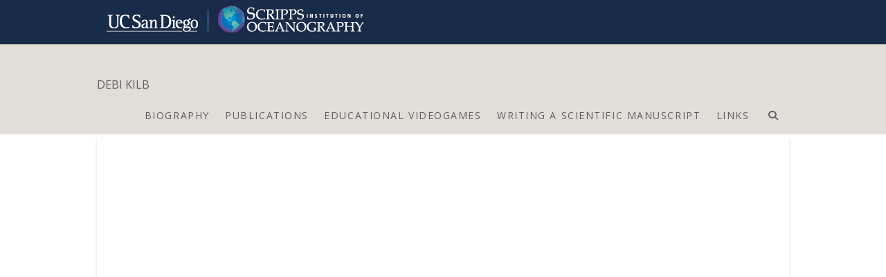

--- FILE ---
content_type: text/html; charset=UTF-8
request_url: https://dkilb.scrippsprofiles.ucsd.edu/portfolio-item/demo-have-you-tried-this/
body_size: 11597
content:
<!DOCTYPE html><html class="no-js" lang="en-US" prefix="og: http://ogp.me/ns# fb: http://ogp.me/ns/fb#"><head><meta charset="UTF-8"><meta name="viewport" content="width=device-width, initial-scale=1.0"><link rel="pingback" href="https://dkilb.scrippsprofiles.ucsd.edu/xmlrpc.php"><link media="all" href="https://dkilb.scrippsprofiles.ucsd.edu/wp-content/cache/autoptimize/167/css/autoptimize_996f3142c376aae954e4f03233a3abb4.css" rel="stylesheet"><title>Demo: Have You Tried This? | DEBI KILB</title><meta name='robots' content='max-image-preview:large' /><link rel='dns-prefetch' href='//unpkg.com' /><link href='https://fonts.gstatic.com' crossorigin='anonymous' rel='preconnect' /><link rel="alternate" type="application/rss+xml" title="DEBI KILB &raquo; Feed" href="https://dkilb.scrippsprofiles.ucsd.edu/feed/" /><link rel="alternate" type="application/rss+xml" title="DEBI KILB &raquo; Comments Feed" href="https://dkilb.scrippsprofiles.ucsd.edu/comments/feed/" /><link rel="alternate" title="oEmbed (JSON)" type="application/json+oembed" href="https://dkilb.scrippsprofiles.ucsd.edu/wp-json/oembed/1.0/embed?url=https%3A%2F%2Fdkilb.scrippsprofiles.ucsd.edu%2Fportfolio-item%2Fdemo-have-you-tried-this%2F" /><link rel="alternate" title="oEmbed (XML)" type="text/xml+oembed" href="https://dkilb.scrippsprofiles.ucsd.edu/wp-json/oembed/1.0/embed?url=https%3A%2F%2Fdkilb.scrippsprofiles.ucsd.edu%2Fportfolio-item%2Fdemo-have-you-tried-this%2F&#038;format=xml" /><style id='wp-img-auto-sizes-contain-inline-css' type='text/css'>img:is([sizes=auto i],[sizes^="auto," i]){contain-intrinsic-size:3000px 1500px}
/*# sourceURL=wp-img-auto-sizes-contain-inline-css */</style><style id='wp-block-library-inline-css' type='text/css'>:root{--wp-block-synced-color:#7a00df;--wp-block-synced-color--rgb:122,0,223;--wp-bound-block-color:var(--wp-block-synced-color);--wp-editor-canvas-background:#ddd;--wp-admin-theme-color:#007cba;--wp-admin-theme-color--rgb:0,124,186;--wp-admin-theme-color-darker-10:#006ba1;--wp-admin-theme-color-darker-10--rgb:0,107,160.5;--wp-admin-theme-color-darker-20:#005a87;--wp-admin-theme-color-darker-20--rgb:0,90,135;--wp-admin-border-width-focus:2px}@media (min-resolution:192dpi){:root{--wp-admin-border-width-focus:1.5px}}.wp-element-button{cursor:pointer}:root .has-very-light-gray-background-color{background-color:#eee}:root .has-very-dark-gray-background-color{background-color:#313131}:root .has-very-light-gray-color{color:#eee}:root .has-very-dark-gray-color{color:#313131}:root .has-vivid-green-cyan-to-vivid-cyan-blue-gradient-background{background:linear-gradient(135deg,#00d084,#0693e3)}:root .has-purple-crush-gradient-background{background:linear-gradient(135deg,#34e2e4,#4721fb 50%,#ab1dfe)}:root .has-hazy-dawn-gradient-background{background:linear-gradient(135deg,#faaca8,#dad0ec)}:root .has-subdued-olive-gradient-background{background:linear-gradient(135deg,#fafae1,#67a671)}:root .has-atomic-cream-gradient-background{background:linear-gradient(135deg,#fdd79a,#004a59)}:root .has-nightshade-gradient-background{background:linear-gradient(135deg,#330968,#31cdcf)}:root .has-midnight-gradient-background{background:linear-gradient(135deg,#020381,#2874fc)}:root{--wp--preset--font-size--normal:16px;--wp--preset--font-size--huge:42px}.has-regular-font-size{font-size:1em}.has-larger-font-size{font-size:2.625em}.has-normal-font-size{font-size:var(--wp--preset--font-size--normal)}.has-huge-font-size{font-size:var(--wp--preset--font-size--huge)}.has-text-align-center{text-align:center}.has-text-align-left{text-align:left}.has-text-align-right{text-align:right}.has-fit-text{white-space:nowrap!important}#end-resizable-editor-section{display:none}.aligncenter{clear:both}.items-justified-left{justify-content:flex-start}.items-justified-center{justify-content:center}.items-justified-right{justify-content:flex-end}.items-justified-space-between{justify-content:space-between}.screen-reader-text{border:0;clip-path:inset(50%);height:1px;margin:-1px;overflow:hidden;padding:0;position:absolute;width:1px;word-wrap:normal!important}.screen-reader-text:focus{background-color:#ddd;clip-path:none;color:#444;display:block;font-size:1em;height:auto;left:5px;line-height:normal;padding:15px 23px 14px;text-decoration:none;top:5px;width:auto;z-index:100000}html :where(.has-border-color){border-style:solid}html :where([style*=border-top-color]){border-top-style:solid}html :where([style*=border-right-color]){border-right-style:solid}html :where([style*=border-bottom-color]){border-bottom-style:solid}html :where([style*=border-left-color]){border-left-style:solid}html :where([style*=border-width]){border-style:solid}html :where([style*=border-top-width]){border-top-style:solid}html :where([style*=border-right-width]){border-right-style:solid}html :where([style*=border-bottom-width]){border-bottom-style:solid}html :where([style*=border-left-width]){border-left-style:solid}html :where(img[class*=wp-image-]){height:auto;max-width:100%}:where(figure){margin:0 0 1em}html :where(.is-position-sticky){--wp-admin--admin-bar--position-offset:var(--wp-admin--admin-bar--height,0px)}@media screen and (max-width:600px){html :where(.is-position-sticky){--wp-admin--admin-bar--position-offset:0px}}

/*# sourceURL=wp-block-library-inline-css */</style><style id='global-styles-inline-css' type='text/css'>:root{--wp--preset--aspect-ratio--square: 1;--wp--preset--aspect-ratio--4-3: 4/3;--wp--preset--aspect-ratio--3-4: 3/4;--wp--preset--aspect-ratio--3-2: 3/2;--wp--preset--aspect-ratio--2-3: 2/3;--wp--preset--aspect-ratio--16-9: 16/9;--wp--preset--aspect-ratio--9-16: 9/16;--wp--preset--color--black: #000000;--wp--preset--color--cyan-bluish-gray: #abb8c3;--wp--preset--color--white: #ffffff;--wp--preset--color--pale-pink: #f78da7;--wp--preset--color--vivid-red: #cf2e2e;--wp--preset--color--luminous-vivid-orange: #ff6900;--wp--preset--color--luminous-vivid-amber: #fcb900;--wp--preset--color--light-green-cyan: #7bdcb5;--wp--preset--color--vivid-green-cyan: #00d084;--wp--preset--color--pale-cyan-blue: #8ed1fc;--wp--preset--color--vivid-cyan-blue: #0693e3;--wp--preset--color--vivid-purple: #9b51e0;--wp--preset--gradient--vivid-cyan-blue-to-vivid-purple: linear-gradient(135deg,rgb(6,147,227) 0%,rgb(155,81,224) 100%);--wp--preset--gradient--light-green-cyan-to-vivid-green-cyan: linear-gradient(135deg,rgb(122,220,180) 0%,rgb(0,208,130) 100%);--wp--preset--gradient--luminous-vivid-amber-to-luminous-vivid-orange: linear-gradient(135deg,rgb(252,185,0) 0%,rgb(255,105,0) 100%);--wp--preset--gradient--luminous-vivid-orange-to-vivid-red: linear-gradient(135deg,rgb(255,105,0) 0%,rgb(207,46,46) 100%);--wp--preset--gradient--very-light-gray-to-cyan-bluish-gray: linear-gradient(135deg,rgb(238,238,238) 0%,rgb(169,184,195) 100%);--wp--preset--gradient--cool-to-warm-spectrum: linear-gradient(135deg,rgb(74,234,220) 0%,rgb(151,120,209) 20%,rgb(207,42,186) 40%,rgb(238,44,130) 60%,rgb(251,105,98) 80%,rgb(254,248,76) 100%);--wp--preset--gradient--blush-light-purple: linear-gradient(135deg,rgb(255,206,236) 0%,rgb(152,150,240) 100%);--wp--preset--gradient--blush-bordeaux: linear-gradient(135deg,rgb(254,205,165) 0%,rgb(254,45,45) 50%,rgb(107,0,62) 100%);--wp--preset--gradient--luminous-dusk: linear-gradient(135deg,rgb(255,203,112) 0%,rgb(199,81,192) 50%,rgb(65,88,208) 100%);--wp--preset--gradient--pale-ocean: linear-gradient(135deg,rgb(255,245,203) 0%,rgb(182,227,212) 50%,rgb(51,167,181) 100%);--wp--preset--gradient--electric-grass: linear-gradient(135deg,rgb(202,248,128) 0%,rgb(113,206,126) 100%);--wp--preset--gradient--midnight: linear-gradient(135deg,rgb(2,3,129) 0%,rgb(40,116,252) 100%);--wp--preset--font-size--small: 13px;--wp--preset--font-size--medium: 20px;--wp--preset--font-size--large: 36px;--wp--preset--font-size--x-large: 42px;--wp--preset--spacing--20: 0.44rem;--wp--preset--spacing--30: 0.67rem;--wp--preset--spacing--40: 1rem;--wp--preset--spacing--50: 1.5rem;--wp--preset--spacing--60: 2.25rem;--wp--preset--spacing--70: 3.38rem;--wp--preset--spacing--80: 5.06rem;--wp--preset--shadow--natural: 6px 6px 9px rgba(0, 0, 0, 0.2);--wp--preset--shadow--deep: 12px 12px 50px rgba(0, 0, 0, 0.4);--wp--preset--shadow--sharp: 6px 6px 0px rgba(0, 0, 0, 0.2);--wp--preset--shadow--outlined: 6px 6px 0px -3px rgb(255, 255, 255), 6px 6px rgb(0, 0, 0);--wp--preset--shadow--crisp: 6px 6px 0px rgb(0, 0, 0);}:where(.is-layout-flex){gap: 0.5em;}:where(.is-layout-grid){gap: 0.5em;}body .is-layout-flex{display: flex;}.is-layout-flex{flex-wrap: wrap;align-items: center;}.is-layout-flex > :is(*, div){margin: 0;}body .is-layout-grid{display: grid;}.is-layout-grid > :is(*, div){margin: 0;}:where(.wp-block-columns.is-layout-flex){gap: 2em;}:where(.wp-block-columns.is-layout-grid){gap: 2em;}:where(.wp-block-post-template.is-layout-flex){gap: 1.25em;}:where(.wp-block-post-template.is-layout-grid){gap: 1.25em;}.has-black-color{color: var(--wp--preset--color--black) !important;}.has-cyan-bluish-gray-color{color: var(--wp--preset--color--cyan-bluish-gray) !important;}.has-white-color{color: var(--wp--preset--color--white) !important;}.has-pale-pink-color{color: var(--wp--preset--color--pale-pink) !important;}.has-vivid-red-color{color: var(--wp--preset--color--vivid-red) !important;}.has-luminous-vivid-orange-color{color: var(--wp--preset--color--luminous-vivid-orange) !important;}.has-luminous-vivid-amber-color{color: var(--wp--preset--color--luminous-vivid-amber) !important;}.has-light-green-cyan-color{color: var(--wp--preset--color--light-green-cyan) !important;}.has-vivid-green-cyan-color{color: var(--wp--preset--color--vivid-green-cyan) !important;}.has-pale-cyan-blue-color{color: var(--wp--preset--color--pale-cyan-blue) !important;}.has-vivid-cyan-blue-color{color: var(--wp--preset--color--vivid-cyan-blue) !important;}.has-vivid-purple-color{color: var(--wp--preset--color--vivid-purple) !important;}.has-black-background-color{background-color: var(--wp--preset--color--black) !important;}.has-cyan-bluish-gray-background-color{background-color: var(--wp--preset--color--cyan-bluish-gray) !important;}.has-white-background-color{background-color: var(--wp--preset--color--white) !important;}.has-pale-pink-background-color{background-color: var(--wp--preset--color--pale-pink) !important;}.has-vivid-red-background-color{background-color: var(--wp--preset--color--vivid-red) !important;}.has-luminous-vivid-orange-background-color{background-color: var(--wp--preset--color--luminous-vivid-orange) !important;}.has-luminous-vivid-amber-background-color{background-color: var(--wp--preset--color--luminous-vivid-amber) !important;}.has-light-green-cyan-background-color{background-color: var(--wp--preset--color--light-green-cyan) !important;}.has-vivid-green-cyan-background-color{background-color: var(--wp--preset--color--vivid-green-cyan) !important;}.has-pale-cyan-blue-background-color{background-color: var(--wp--preset--color--pale-cyan-blue) !important;}.has-vivid-cyan-blue-background-color{background-color: var(--wp--preset--color--vivid-cyan-blue) !important;}.has-vivid-purple-background-color{background-color: var(--wp--preset--color--vivid-purple) !important;}.has-black-border-color{border-color: var(--wp--preset--color--black) !important;}.has-cyan-bluish-gray-border-color{border-color: var(--wp--preset--color--cyan-bluish-gray) !important;}.has-white-border-color{border-color: var(--wp--preset--color--white) !important;}.has-pale-pink-border-color{border-color: var(--wp--preset--color--pale-pink) !important;}.has-vivid-red-border-color{border-color: var(--wp--preset--color--vivid-red) !important;}.has-luminous-vivid-orange-border-color{border-color: var(--wp--preset--color--luminous-vivid-orange) !important;}.has-luminous-vivid-amber-border-color{border-color: var(--wp--preset--color--luminous-vivid-amber) !important;}.has-light-green-cyan-border-color{border-color: var(--wp--preset--color--light-green-cyan) !important;}.has-vivid-green-cyan-border-color{border-color: var(--wp--preset--color--vivid-green-cyan) !important;}.has-pale-cyan-blue-border-color{border-color: var(--wp--preset--color--pale-cyan-blue) !important;}.has-vivid-cyan-blue-border-color{border-color: var(--wp--preset--color--vivid-cyan-blue) !important;}.has-vivid-purple-border-color{border-color: var(--wp--preset--color--vivid-purple) !important;}.has-vivid-cyan-blue-to-vivid-purple-gradient-background{background: var(--wp--preset--gradient--vivid-cyan-blue-to-vivid-purple) !important;}.has-light-green-cyan-to-vivid-green-cyan-gradient-background{background: var(--wp--preset--gradient--light-green-cyan-to-vivid-green-cyan) !important;}.has-luminous-vivid-amber-to-luminous-vivid-orange-gradient-background{background: var(--wp--preset--gradient--luminous-vivid-amber-to-luminous-vivid-orange) !important;}.has-luminous-vivid-orange-to-vivid-red-gradient-background{background: var(--wp--preset--gradient--luminous-vivid-orange-to-vivid-red) !important;}.has-very-light-gray-to-cyan-bluish-gray-gradient-background{background: var(--wp--preset--gradient--very-light-gray-to-cyan-bluish-gray) !important;}.has-cool-to-warm-spectrum-gradient-background{background: var(--wp--preset--gradient--cool-to-warm-spectrum) !important;}.has-blush-light-purple-gradient-background{background: var(--wp--preset--gradient--blush-light-purple) !important;}.has-blush-bordeaux-gradient-background{background: var(--wp--preset--gradient--blush-bordeaux) !important;}.has-luminous-dusk-gradient-background{background: var(--wp--preset--gradient--luminous-dusk) !important;}.has-pale-ocean-gradient-background{background: var(--wp--preset--gradient--pale-ocean) !important;}.has-electric-grass-gradient-background{background: var(--wp--preset--gradient--electric-grass) !important;}.has-midnight-gradient-background{background: var(--wp--preset--gradient--midnight) !important;}.has-small-font-size{font-size: var(--wp--preset--font-size--small) !important;}.has-medium-font-size{font-size: var(--wp--preset--font-size--medium) !important;}.has-large-font-size{font-size: var(--wp--preset--font-size--large) !important;}.has-x-large-font-size{font-size: var(--wp--preset--font-size--x-large) !important;}
/*# sourceURL=global-styles-inline-css */</style><style id='classic-theme-styles-inline-css' type='text/css'>/*! This file is auto-generated */
.wp-block-button__link{color:#fff;background-color:#32373c;border-radius:9999px;box-shadow:none;text-decoration:none;padding:calc(.667em + 2px) calc(1.333em + 2px);font-size:1.125em}.wp-block-file__button{background:#32373c;color:#fff;text-decoration:none}
/*# sourceURL=/wp-includes/css/classic-themes.min.css */</style><style id='cs-inline-css' type='text/css'>@media (min-width:1200px){.x-hide-xl{display:none !important;}}@media (min-width:979px) and (max-width:1199px){.x-hide-lg{display:none !important;}}@media (min-width:767px) and (max-width:978px){.x-hide-md{display:none !important;}}@media (min-width:480px) and (max-width:766px){.x-hide-sm{display:none !important;}}@media (max-width:479px){.x-hide-xs{display:none !important;}} a,h1 a:hover,h2 a:hover,h3 a:hover,h4 a:hover,h5 a:hover,h6 a:hover,.x-breadcrumb-wrap a:hover,.widget ul li a:hover,.widget ol li a:hover,.widget.widget_text ul li a,.widget.widget_text ol li a,.widget_nav_menu .current-menu-item > a,.x-accordion-heading .x-accordion-toggle:hover,.x-comment-author a:hover,.x-comment-time:hover,.x-recent-posts a:hover .h-recent-posts{color:rgb(0,106,150);}a:hover,.widget.widget_text ul li a:hover,.widget.widget_text ol li a:hover,.x-twitter-widget ul li a:hover{color:rgb(24,43,73);}.rev_slider_wrapper,a.x-img-thumbnail:hover,.x-slider-container.below,.page-template-template-blank-3-php .x-slider-container.above,.page-template-template-blank-6-php .x-slider-container.above{border-color:rgb(0,106,150);}.entry-thumb:before,.x-pagination span.current,.woocommerce-pagination span[aria-current],.flex-direction-nav a,.flex-control-nav a:hover,.flex-control-nav a.flex-active,.mejs-time-current,.x-dropcap,.x-skill-bar .bar,.x-pricing-column.featured h2,.h-comments-title small,.x-entry-share .x-share:hover,.x-highlight,.x-recent-posts .x-recent-posts-img:after{background-color:rgb(0,106,150);}.x-nav-tabs > .active > a,.x-nav-tabs > .active > a:hover{box-shadow:inset 0 3px 0 0 rgb(0,106,150);}.x-main{width:calc(false% - 2.463055%);}.x-sidebar{width:calc(100% - 2.463055% - false%);}.x-comment-author,.x-comment-time,.comment-form-author label,.comment-form-email label,.comment-form-url label,.comment-form-rating label,.comment-form-comment label,.widget_calendar #wp-calendar caption,.widget.widget_rss li .rsswidget{font-family:inherit;font-weight:inherit;}.p-landmark-sub,.p-meta,input,button,select,textarea{font-family:inherit;}.widget ul li a,.widget ol li a,.x-comment-time{color:rgb(94,94,94);}.widget_text ol li a,.widget_text ul li a{color:rgb(0,106,150);}.widget_text ol li a:hover,.widget_text ul li a:hover{color:rgb(24,43,73);}.comment-form-author label,.comment-form-email label,.comment-form-url label,.comment-form-rating label,.comment-form-comment label,.widget_calendar #wp-calendar th,.p-landmark-sub strong,.widget_tag_cloud .tagcloud a:hover,.widget_tag_cloud .tagcloud a:active,.entry-footer a:hover,.entry-footer a:active,.x-breadcrumbs .current,.x-comment-author,.x-comment-author a{color:rgb(94,94,94);}.widget_calendar #wp-calendar th{border-color:rgb(94,94,94);}.h-feature-headline span i{background-color:rgb(94,94,94);}@media (max-width:978.98px){}html{font-size:em;}@media (min-width:479px){html{font-size:em;}}@media (min-width:766px){html{font-size:em;}}@media (min-width:978px){html{font-size:em;}}@media (min-width:1199px){html{font-size:em;}}body{font-style:normal;font-weight:inherit;color:rgb(94,94,94);background-color:rgb(255,255,255);}.w-b{font-weight:inherit !important;}h1,h2,h3,h4,h5,h6,.h1,.h2,.h3,.h4,.h5,.h6,.x-text-headline{font-family:inherit;font-style:normal;font-weight:inherit;}h1,.h1{letter-spacing:-0.035em;}h2,.h2{letter-spacing:-0.035em;}h3,.h3{letter-spacing:-0.035em;}h4,.h4{letter-spacing:-0.035em;}h5,.h5{letter-spacing:-0.035em;}h6,.h6{letter-spacing:-0.035em;}.w-h{font-weight:inherit !important;}.x-container.width{width:90%;}.x-container.max{max-width:1000px;}.x-bar-content.x-container.width{flex-basis:90%;}.x-main.full{float:none;clear:both;display:block;width:auto;}@media (max-width:978.98px){.x-main.full,.x-main.left,.x-main.right,.x-sidebar.left,.x-sidebar.right{float:none;display:block;width:auto !important;}}.entry-header,.entry-content{font-size:1rem;}body,input,button,select,textarea{font-family:inherit;}h1,h2,h3,h4,h5,h6,.h1,.h2,.h3,.h4,.h5,.h6,h1 a,h2 a,h3 a,h4 a,h5 a,h6 a,.h1 a,.h2 a,.h3 a,.h4 a,.h5 a,.h6 a,blockquote{color:rgb(94,94,94);}.cfc-h-tx{color:rgb(94,94,94) !important;}.cfc-h-bd{border-color:rgb(94,94,94) !important;}.cfc-h-bg{background-color:rgb(94,94,94) !important;}.cfc-b-tx{color:rgb(94,94,94) !important;}.cfc-b-bd{border-color:rgb(94,94,94) !important;}.cfc-b-bg{background-color:rgb(94,94,94) !important;}.x-btn,.button,[type="submit"]{color:rgb(255,255,255);border-color:transparent;background-color:transparent;text-shadow:0 0.075em 0.075em rgba(0,0,0,0.5);padding:0.714em 1.286em 0.952em;font-size:21px;}.x-btn:hover,.button:hover,[type="submit"]:hover{color:rgb(195,192,192);border-color:rgb(1,94,99);background-color:rgb(1,94,99);text-shadow:0 0.075em 0.075em rgba(0,0,0,0.5);}.x-btn.x-btn-real,.x-btn.x-btn-real:hover{margin-bottom:0.25em;text-shadow:0 0.075em 0.075em rgba(0,0,0,0.65);}.x-btn.x-btn-real{box-shadow:0 0.25em 0 0 false,0 4px 9px rgba(0,0,0,0.75);}.x-btn.x-btn-real:hover{box-shadow:0 0.25em 0 0 false,0 4px 9px rgba(0,0,0,0.75);}.x-btn.x-btn-flat,.x-btn.x-btn-flat:hover{margin-bottom:0;text-shadow:0 0.075em 0.075em rgba(0,0,0,0.65);box-shadow:none;}.x-btn.x-btn-transparent,.x-btn.x-btn-transparent:hover{margin-bottom:0;border-width:3px;text-shadow:none;text-transform:uppercase;background-color:transparent;box-shadow:none;}.x-topbar .p-info a:hover,.x-widgetbar .widget ul li a:hover{color:rgb(0,106,150);}.x-topbar .p-info,.x-topbar .p-info a,.x-navbar .desktop .x-nav > li > a,.x-navbar .desktop .sub-menu a,.x-navbar .mobile .x-nav li > a,.x-breadcrumb-wrap a,.x-breadcrumbs .delimiter{color:rgb(94,94,94);}.x-navbar .desktop .x-nav > li > a:hover,.x-navbar .desktop .x-nav > .x-active > a,.x-navbar .desktop .x-nav > .current-menu-item > a,.x-navbar .desktop .sub-menu a:hover,.x-navbar .desktop .sub-menu .x-active > a,.x-navbar .desktop .sub-menu .current-menu-item > a,.x-navbar .desktop .x-nav .x-megamenu > .sub-menu > li > a,.x-navbar .mobile .x-nav li > a:hover,.x-navbar .mobile .x-nav .x-active > a,.x-navbar .mobile .x-nav .current-menu-item > a{color:rgba(20,20,20,0.55);}.x-navbar .desktop .x-nav > li > a:hover,.x-navbar .desktop .x-nav > .x-active > a,.x-navbar .desktop .x-nav > .current-menu-item > a{box-shadow:inset 0 4px 0 0 rgb(0,106,150);}.x-navbar .desktop .x-nav > li > a{height:64px;padding-top:30px;}.x-navbar-fixed-top-active .x-navbar-wrap{margin-bottom:1px;}.x-navbar .desktop .x-nav > li ul{top:calc(64px - 15px);}@media (max-width:979px){.x-navbar-fixed-top-active .x-navbar-wrap{margin-bottom:0;}}body.x-navbar-fixed-top-active .x-navbar-wrap{height:64px;}.x-navbar-inner{min-height:64px;}.x-brand{margin-top:30px;font-family:inherit;font-size:16px;font-style:normal;font-weight:inherit;letter-spacing:0em;color:rgb(94,94,94);}.x-brand:hover,.x-brand:focus{color:rgb(94,94,94);}.x-brand img{width:calc(px / 2);}.x-navbar .x-nav-wrap .x-nav > li > a{font-family:inherit;font-style:normal;font-weight:inherit;letter-spacing:0.111em;text-transform:uppercase;}.x-navbar .desktop .x-nav > li > a{font-size:14px;}.x-navbar .desktop .x-nav > li > a:not(.x-btn-navbar-woocommerce){padding-left:12px;padding-right:12px;}.x-navbar .desktop .x-nav > li > a > span{margin-right:-0.111em;}.x-btn-navbar{margin-top:3px;}.x-btn-navbar,.x-btn-navbar.collapsed{font-size:38px;}@media (max-width:979px){body.x-navbar-fixed-top-active .x-navbar-wrap{height:auto;}.x-widgetbar{left:0;right:0;}}.bg .mejs-container,.x-video .mejs-container{position:unset !important;} @font-face{font-family:'FontAwesomePro';font-style:normal;font-weight:900;font-display:block;src:url('https://dkilb.scrippsprofiles.ucsd.edu/wp-content/themes/pro/cornerstone/assets/fonts/fa-solid-900.woff2?ver=6.7.2') format('woff2'),url('https://dkilb.scrippsprofiles.ucsd.edu/wp-content/themes/pro/cornerstone/assets/fonts/fa-solid-900.ttf?ver=6.7.2') format('truetype');}[data-x-fa-pro-icon]{font-family:"FontAwesomePro" !important;}[data-x-fa-pro-icon]:before{content:attr(data-x-fa-pro-icon);}[data-x-icon],[data-x-icon-o],[data-x-icon-l],[data-x-icon-s],[data-x-icon-b],[data-x-icon-sr],[data-x-icon-ss],[data-x-icon-sl],[data-x-fa-pro-icon],[class*="cs-fa-"]{display:inline-flex;font-style:normal;font-weight:400;text-decoration:inherit;text-rendering:auto;-webkit-font-smoothing:antialiased;-moz-osx-font-smoothing:grayscale;}[data-x-icon].left,[data-x-icon-o].left,[data-x-icon-l].left,[data-x-icon-s].left,[data-x-icon-b].left,[data-x-icon-sr].left,[data-x-icon-ss].left,[data-x-icon-sl].left,[data-x-fa-pro-icon].left,[class*="cs-fa-"].left{margin-right:0.5em;}[data-x-icon].right,[data-x-icon-o].right,[data-x-icon-l].right,[data-x-icon-s].right,[data-x-icon-b].right,[data-x-icon-sr].right,[data-x-icon-ss].right,[data-x-icon-sl].right,[data-x-fa-pro-icon].right,[class*="cs-fa-"].right{margin-left:0.5em;}[data-x-icon]:before,[data-x-icon-o]:before,[data-x-icon-l]:before,[data-x-icon-s]:before,[data-x-icon-b]:before,[data-x-icon-sr]:before,[data-x-icon-ss]:before,[data-x-icon-sl]:before,[data-x-fa-pro-icon]:before,[class*="cs-fa-"]:before{line-height:1;}@font-face{font-family:'FontAwesome';font-style:normal;font-weight:900;font-display:block;src:url('https://dkilb.scrippsprofiles.ucsd.edu/wp-content/themes/pro/cornerstone/assets/fonts/fa-solid-900.woff2?ver=6.7.2') format('woff2'),url('https://dkilb.scrippsprofiles.ucsd.edu/wp-content/themes/pro/cornerstone/assets/fonts/fa-solid-900.ttf?ver=6.7.2') format('truetype');}[data-x-icon],[data-x-icon-s],[data-x-icon][class*="cs-fa-"]{font-family:"FontAwesome" !important;font-weight:900;}[data-x-icon]:before,[data-x-icon][class*="cs-fa-"]:before{content:attr(data-x-icon);}[data-x-icon-s]:before{content:attr(data-x-icon-s);}@font-face{font-family:'FontAwesomeRegular';font-style:normal;font-weight:400;font-display:block;src:url('https://dkilb.scrippsprofiles.ucsd.edu/wp-content/themes/pro/cornerstone/assets/fonts/fa-regular-400.woff2?ver=6.7.2') format('woff2'),url('https://dkilb.scrippsprofiles.ucsd.edu/wp-content/themes/pro/cornerstone/assets/fonts/fa-regular-400.ttf?ver=6.7.2') format('truetype');}@font-face{font-family:'FontAwesomePro';font-style:normal;font-weight:400;font-display:block;src:url('https://dkilb.scrippsprofiles.ucsd.edu/wp-content/themes/pro/cornerstone/assets/fonts/fa-regular-400.woff2?ver=6.7.2') format('woff2'),url('https://dkilb.scrippsprofiles.ucsd.edu/wp-content/themes/pro/cornerstone/assets/fonts/fa-regular-400.ttf?ver=6.7.2') format('truetype');}[data-x-icon-o]{font-family:"FontAwesomeRegular" !important;}[data-x-icon-o]:before{content:attr(data-x-icon-o);}@font-face{font-family:'FontAwesomeLight';font-style:normal;font-weight:300;font-display:block;src:url('https://dkilb.scrippsprofiles.ucsd.edu/wp-content/themes/pro/cornerstone/assets/fonts/fa-light-300.woff2?ver=6.7.2') format('woff2'),url('https://dkilb.scrippsprofiles.ucsd.edu/wp-content/themes/pro/cornerstone/assets/fonts/fa-light-300.ttf?ver=6.7.2') format('truetype');}@font-face{font-family:'FontAwesomePro';font-style:normal;font-weight:300;font-display:block;src:url('https://dkilb.scrippsprofiles.ucsd.edu/wp-content/themes/pro/cornerstone/assets/fonts/fa-light-300.woff2?ver=6.7.2') format('woff2'),url('https://dkilb.scrippsprofiles.ucsd.edu/wp-content/themes/pro/cornerstone/assets/fonts/fa-light-300.ttf?ver=6.7.2') format('truetype');}[data-x-icon-l]{font-family:"FontAwesomeLight" !important;font-weight:300;}[data-x-icon-l]:before{content:attr(data-x-icon-l);}@font-face{font-family:'FontAwesomeBrands';font-style:normal;font-weight:normal;font-display:block;src:url('https://dkilb.scrippsprofiles.ucsd.edu/wp-content/themes/pro/cornerstone/assets/fonts/fa-brands-400.woff2?ver=6.7.2') format('woff2'),url('https://dkilb.scrippsprofiles.ucsd.edu/wp-content/themes/pro/cornerstone/assets/fonts/fa-brands-400.ttf?ver=6.7.2') format('truetype');}[data-x-icon-b]{font-family:"FontAwesomeBrands" !important;}[data-x-icon-b]:before{content:attr(data-x-icon-b);}.widget.widget_rss li .rsswidget:before{content:"\f35d";padding-right:0.4em;font-family:"FontAwesome";} .x-navbar{border-bottom:0;background-color:#B6B1A9;box-shadow:none;}.x-navbar .x-btn-navbar{text-shadow:none;background-color:transparent;box-shadow:none;}.x-navbar .x-btn-navbar.collapsed{color:#5E5E5E!important;}.x-navbar .desktop .x-nav > li > a:hover,.x-navbar .desktop .x-nav > .x-active > a,.x-navbar .desktop .x-nav > .current-menu-item > a{box-shadow:none;}.x-navbar .mobile .x-nav{text-align:center;}.x-topbar{border:none !important;}.h-page-main{margin:0;line-height:1;color:#f25a55;}.h-page-sub{margin:0.5em 0 0;font-weight:400;}.blog .x-navbar,.single .x-navbar{background-color:#B6B1A9;}.blog .entry-wrap,.single .entry-wrap{margin-left:auto;margin-right:auto;max-width:600px;text-align:center;background-color:#dfd9c3;}.x-colophon.bottom{border-top:0;background-color:#182B49 !important;}a.facebook,a.twitter,a.youtube,a.instagram{color:#ffffff;}.x-recent-posts .h-recent-posts{margin:0.5em 0;}.x-recent-posts .x-recent-posts-date{display:none;}
/*# sourceURL=cs-inline-css */</style> <script defer type="text/javascript" src="https://dkilb.scrippsprofiles.ucsd.edu/wp-includes/js/jquery/jquery.min.js" id="jquery-core-js"></script> <script defer type="text/javascript" src="https://dkilb.scrippsprofiles.ucsd.edu/wp-includes/js/jquery/jquery-migrate.min.js" id="jquery-migrate-js"></script> <script defer type="text/javascript" src="https://unpkg.com/isotope-layout@3/dist/isotope.pkgd.min.js" id="isotope-js"></script> <script defer type="text/javascript" src="https://dkilb.scrippsprofiles.ucsd.edu/wp-content/cache/autoptimize/167/js/autoptimize_single_101e48f123452c305a0927127f430823.js" id="sio-profiles-list-js"></script> <link rel="https://api.w.org/" href="https://dkilb.scrippsprofiles.ucsd.edu/wp-json/" /><link rel="canonical" href="https://dkilb.scrippsprofiles.ucsd.edu/portfolio-item/demo-have-you-tried-this/" /><link rel='shortlink' href='https://dkilb.scrippsprofiles.ucsd.edu/?p=176' />  <script>(function(i,s,o,g,r,a,m){i['GoogleAnalyticsObject']=r;i[r]=i[r]||function(){
(i[r].q=i[r].q||[]).push(arguments)},i[r].l=1*new Date();a=s.createElement(o),
m=s.getElementsByTagName(o)[0];a.async=1;a.src=g;m.parentNode.insertBefore(a,m)
})(window,document,'script','https://www.google-analytics.com/analytics.js','ga');

ga('create', 'UA-149664805-1', 'auto');
ga('set', 'anonymizeIp', true);
ga('send', 'pageview');</script> 
 <script defer src="[data-uri]"></script> <meta property="og:locale" content="en_US"/><meta property="og:site_name" content="DEBI KILB"/><meta property="og:title" content="Demo: Have You Tried This?"/><meta property="og:url" content="https://dkilb.scrippsprofiles.ucsd.edu/portfolio-item/demo-have-you-tried-this/"/><meta property="og:type" content="article"/><meta property="og:description" content="Domine, quaesumus, per nos, glorificamus te, et ut cognoscant te, et virtus amore tuo. Placere Benedicite omnes qui utuntur hoc productum. Domine, quaesumus, per nos, glorificamus te, et ut cognoscant te, et virtus amore tuo. Placere Benedicite omnes qui utuntur hoc productum.Domine, quaesumus, per"/><meta property="og:image" content="http://dagnew.sioword.ucsd.edu/wp-content/uploads/sites/11/2019/03/scripps-sunset-header.jpg"/><meta property="og:image:url" content="http://dagnew.sioword.ucsd.edu/wp-content/uploads/sites/11/2019/03/scripps-sunset-header.jpg"/><meta itemprop="name" content="Demo: Have You Tried This?"/><meta itemprop="headline" content="Demo: Have You Tried This?"/><meta itemprop="description" content="Domine, quaesumus, per nos, glorificamus te, et ut cognoscant te, et virtus amore tuo. Placere Benedicite omnes qui utuntur hoc productum. Domine, quaesumus, per nos, glorificamus te, et ut cognoscant te, et virtus amore tuo. Placere Benedicite omnes qui utuntur hoc productum.Domine, quaesumus, per"/><meta itemprop="image" content="http://dagnew.sioword.ucsd.edu/wp-content/uploads/sites/11/2019/03/scripps-sunset-header.jpg"/><meta itemprop="author" content="sioword-multi"/><meta name="twitter:title" content="Demo: Have You Tried This?"/><meta name="twitter:url" content="https://dkilb.scrippsprofiles.ucsd.edu/portfolio-item/demo-have-you-tried-this/"/><meta name="twitter:description" content="Domine, quaesumus, per nos, glorificamus te, et ut cognoscant te, et virtus amore tuo. Placere Benedicite omnes qui utuntur hoc productum. Domine, quaesumus, per nos, glorificamus te, et ut cognoscant te, et virtus amore tuo. Placere Benedicite omnes qui utuntur hoc productum.Domine, quaesumus, per"/><meta name="twitter:image" content="http://dagnew.sioword.ucsd.edu/wp-content/uploads/sites/11/2019/03/scripps-sunset-header.jpg"/><meta name="twitter:card" content="summary_large_image"/></head><body class="wp-singular x-portfolio-template-default single single-x-portfolio postid-176 wp-theme-pro wp-child-theme-pro-child x-integrity x-integrity-light x-child-theme-active x-full-width-layout-active x-full-width-active x-post-meta-disabled x-portfolio-meta-disabled x-navbar-fixed-top-active pro-v6_6_5"><div id="x-root" class="x-root"><div id="top" class="site"><header class="masthead masthead-inline" role="banner"><div class="x-topbar"><div class="x-topbar-inner x-container max width"><p class="p-info"> <a href="https://scrippsprofiles.ucsd.edu/" class="preheader-logos-link"> <img src="https://s3.amazonaws.com/sio-cdn/images/white_text_horiz.png" alt="UC San Diego logo | Scripps logo" class="preheader-logos"> </a></p><div class="x-social-global"><a href="https://www.facebook.com/scrippsocean" class="facebook" title="Facebook" target="_blank" rel=""><i class='x-framework-icon x-icon-facebook-square' data-x-icon-b='&#xf082;' aria-hidden=true></i></a><a href="http://twitter.com/Scripps_Ocean" class="x twitter" title="X" target="_blank" rel=""><i class='x-framework-icon x-icon-x-square' data-x-icon-b='&#xe61a;' aria-hidden=true></i></a><a href="http://www.youtube.com/user/scrippsoceanography" class="youtube" title="YouTube" target="_blank" rel=""><i class='x-framework-icon x-icon-youtube-square' data-x-icon-b='&#xf431;' aria-hidden=true></i></a><a href="http://instagram.com/scripps_ocean" class="instagram" title="Instagram" target="_blank" rel=""><i class='x-framework-icon x-icon-instagram' data-x-icon-b='&#xf16d;' aria-hidden=true></i></a></div></div></div><div class="x-navbar-wrap"><div class="x-navbar"><div class="x-navbar-inner"><div class="x-container max width"><h1 class="visually-hidden">DEBI KILB</h1> <a href="https://dkilb.scrippsprofiles.ucsd.edu/" class="x-brand text"> DEBI KILB</a> <a href="#" id="x-btn-navbar" class="x-btn-navbar collapsed" data-x-toggle="collapse-b" data-x-toggleable="x-nav-wrap-mobile" aria-expanded="false" aria-controls="x-nav-wrap-mobile" role="button"> <i class='x-framework-icon x-icon-bars' data-x-icon-s='&#xf0c9;' aria-hidden=true></i> <span class="visually-hidden">Navigation</span> </a><nav class="x-nav-wrap desktop" role="navigation"><ul id="menu-primary-menu" class="x-nav"><li id="menu-item-907" class="menu-item menu-item-type-post_type menu-item-object-page menu-item-907"><a href="https://dkilb.scrippsprofiles.ucsd.edu/biography/"><span>Biography<i class="x-icon x-framework-icon x-framework-icon-menu" aria-hidden="true" data-x-icon-s="&#xf103;"></i></span></a></li><li id="menu-item-283" class="menu-item menu-item-type-post_type menu-item-object-page menu-item-283"><a href="https://dkilb.scrippsprofiles.ucsd.edu/publications/"><span>Publications<i class="x-icon x-framework-icon x-framework-icon-menu" aria-hidden="true" data-x-icon-s="&#xf103;"></i></span></a></li><li id="menu-item-801" class="menu-item menu-item-type-custom menu-item-object-custom menu-item-801"><a href="http://siogames.ucsd.edu"><span>Educational Videogames<i class="x-icon x-framework-icon x-framework-icon-menu" aria-hidden="true" data-x-icon-s="&#xf103;"></i></span></a></li><li id="menu-item-802" class="menu-item menu-item-type-custom menu-item-object-custom menu-item-802"><a href="http://igppweb.ucsd.edu/~dkilb/Guidelines/Research_Papers/Welcome.html"><span>Writing a scientific manuscript<i class="x-icon x-framework-icon x-framework-icon-menu" aria-hidden="true" data-x-icon-s="&#xf103;"></i></span></a></li><li id="menu-item-902" class="menu-item menu-item-type-post_type menu-item-object-page menu-item-902"><a href="https://dkilb.scrippsprofiles.ucsd.edu/links/"><span>Links<i class="x-icon x-framework-icon x-framework-icon-menu" aria-hidden="true" data-x-icon-s="&#xf103;"></i></span></a></li><li class="menu-item x-menu-item x-menu-item-search"><a href="#" class="x-btn-navbar-search" aria-label="Navigation Search"><span><i class='x-framework-icon x-icon-search' data-x-icon-s='&#xf002;' aria-hidden=true></i><span class="x-hidden-desktop"> Search</span></span></a></li></ul></nav><div id="x-nav-wrap-mobile" class="x-nav-wrap mobile x-collapsed" data-x-toggleable="x-nav-wrap-mobile" data-x-toggle-collapse="1" aria-hidden="true" aria-labelledby="x-btn-navbar"><ul id="menu-primary-menu-1" class="x-nav"><li class="menu-item menu-item-type-post_type menu-item-object-page menu-item-907"><a href="https://dkilb.scrippsprofiles.ucsd.edu/biography/"><span>Biography<i class="x-icon x-framework-icon x-framework-icon-menu" aria-hidden="true" data-x-icon-s="&#xf103;"></i></span></a></li><li class="menu-item menu-item-type-post_type menu-item-object-page menu-item-283"><a href="https://dkilb.scrippsprofiles.ucsd.edu/publications/"><span>Publications<i class="x-icon x-framework-icon x-framework-icon-menu" aria-hidden="true" data-x-icon-s="&#xf103;"></i></span></a></li><li class="menu-item menu-item-type-custom menu-item-object-custom menu-item-801"><a href="http://siogames.ucsd.edu"><span>Educational Videogames<i class="x-icon x-framework-icon x-framework-icon-menu" aria-hidden="true" data-x-icon-s="&#xf103;"></i></span></a></li><li class="menu-item menu-item-type-custom menu-item-object-custom menu-item-802"><a href="http://igppweb.ucsd.edu/~dkilb/Guidelines/Research_Papers/Welcome.html"><span>Writing a scientific manuscript<i class="x-icon x-framework-icon x-framework-icon-menu" aria-hidden="true" data-x-icon-s="&#xf103;"></i></span></a></li><li class="menu-item menu-item-type-post_type menu-item-object-page menu-item-902"><a href="https://dkilb.scrippsprofiles.ucsd.edu/links/"><span>Links<i class="x-icon x-framework-icon x-framework-icon-menu" aria-hidden="true" data-x-icon-s="&#xf103;"></i></span></a></li><li class="menu-item x-menu-item x-menu-item-search"><a href="#" class="x-btn-navbar-search" aria-label="Navigation Search"><span><i class='x-framework-icon x-icon-search' data-x-icon-s='&#xf002;' aria-hidden=true></i><span class="x-hidden-desktop"> Search</span></span></a></li></ul></div></div></div></div></div></header><div class="x-container max width offset"><div class="x-main full" role="main"><article id="post-176" class="post-176 x-portfolio type-x-portfolio status-publish hentry portfolio-tag-creative portfolio-tag-ideas portfolio-tag-planning portfolio-category-creative portfolio-category-inspiration x-portfolio-828e096fef42d94858dd49b27ab903f3 x-portfolio-d3d35b2365bdc9dba2422c53930e6b30 no-post-thumbnail"><div class="entry-featured"><div  class="x-video embed mvn" ><div class="x-video-inner"><iframe src="http://player.vimeo.com/video/24302498?title=0&byline=0&portrait=0" width="780" height="439" frameborder="0" webkitAllowFullScreen mozallowfullscreen allowFullScreen></iframe></div></div></div><div class="entry-wrap cf"><div class="entry-info"><header class="entry-header"><h1 class="entry-title entry-title-portfolio">Demo: Have You Tried This?</h1></header><div class="entry-content content"><p>Domine, quaesumus, per nos, glorificamus te, et ut cognoscant te, et virtus amore tuo. Placere Benedicite omnes qui utuntur hoc productum. Domine, quaesumus, per nos, glorificamus te, et ut cognoscant te, et virtus amore tuo. Placere Benedicite omnes qui utuntur hoc productum.</p><p>Domine, quaesumus, per nos, glorificamus te, et ut cognoscant te, et virtus amore tuo. Placere Benedicite omnes qui utuntur hoc productum. Domine, quaesumus, per nos, glorificamus te, et ut cognoscant te, et virtus amore tuo. Placere Benedicite omnes qui utuntur hoc productum. Domine, quaesumus, per nos, glorificamus te, et ut cognoscant te, et virtus amore tuo. Placere Benedicite omnes qui utuntur hoc productum.</p><p>Domine, quaesumus, per nos, glorificamus te, et ut cognoscant te, et virtus amore tuo. Placere Benedicite omnes qui utuntur hoc productum. Domine, quaesumus, per nos, glorificamus te, et ut cognoscant te, et virtus amore tuo. Placere Benedicite omnes qui utuntur hoc productum.</p></div></div><div class="entry-extra"><h2 class="h-extra skills">Skills</h2><ul class="x-ul-icons"><li class="x-li-icon"><a href="https://dkilb.scrippsprofiles.ucsd.edu/portfolio-item-tag/creative/"><i class='x-framework-icon x-icon-check' data-x-icon-s='&#xf00c;' aria-hidden=true></i>Creative</a></li><li class="x-li-icon"><a href="https://dkilb.scrippsprofiles.ucsd.edu/portfolio-item-tag/ideas/"><i class='x-framework-icon x-icon-check' data-x-icon-s='&#xf00c;' aria-hidden=true></i>Ideas</a></li><li class="x-li-icon"><a href="https://dkilb.scrippsprofiles.ucsd.edu/portfolio-item-tag/planning/"><i class='x-framework-icon x-icon-check' data-x-icon-s='&#xf00c;' aria-hidden=true></i>Planning</a></li></ul><h2 class="h-extra launch">See It Live</h2> <a href="#demo" title="Launch Project" class="x-btn x-btn-block" target="_blank" rel="">Launch Project</a><div class="x-entry-share man"><div class="x-share-options"><p>Share</p> <a href="#share" data-x-element="extra" data-x-params="{&quot;type&quot;:&quot;tooltip&quot;,&quot;trigger&quot;:&quot;hover&quot;,&quot;placement&quot;:&quot;bottom&quot;,&quot;title&quot;:&quot;&quot;,&quot;content&quot;:&quot;&quot;}" class="x-share" title="Share on Facebook" onclick="window.open('http://www.facebook.com/sharer.php?u=https%3A%2F%2Fdkilb.scrippsprofiles.ucsd.edu%2Fportfolio-item%2Fdemo-have-you-tried-this%2F&amp;t=Demo%3A+Have+You+Tried+This%3F', 'popupFacebook', 'width=650, height=270, resizable=0, toolbar=0, menubar=0, status=0, location=0, scrollbars=0'); return false;"><i class='x-framework-icon x-icon-facebook-square' data-x-icon-b='&#xf082;' aria-hidden=true></i></a><a href="#share" data-x-element="extra" data-x-params="{&quot;type&quot;:&quot;tooltip&quot;,&quot;trigger&quot;:&quot;hover&quot;,&quot;placement&quot;:&quot;bottom&quot;,&quot;title&quot;:&quot;&quot;,&quot;content&quot;:&quot;&quot;}" class="x-share" title="Share on X / Twitter" onclick="window.open('https://twitter.com/intent/tweet?text=Demo%3A+Have+You+Tried+This%3F&amp;url=https%3A%2F%2Fdkilb.scrippsprofiles.ucsd.edu%2Fportfolio-item%2Fdemo-have-you-tried-this%2F', 'popupTwitter', 'width=500, height=370, resizable=0, toolbar=0, menubar=0, status=0, location=0, scrollbars=0'); return false;"><i class='x-framework-icon x-icon-twitter-square' data-x-icon-b='&#xe61a;' aria-hidden=true></i></a><a href="mailto:?subject=Demo: Have You Tried This?&amp;body=Hey, thought you might enjoy this! Check it out when you have a chance: https://dkilb.scrippsprofiles.ucsd.edu/portfolio-item/demo-have-you-tried-this/" data-toggle="tooltip" data-placement="bottom" data-trigger="hover" class="x-share email" title="Share via Email"><span><i class='x-framework-icon x-icon-envelope-square' data-x-icon-s='&#xf199;' aria-hidden=true></i></span></a></div></div></div></div></article></div></div><footer class="x-colophon top"><div class="x-container max width"><div class="x-column x-md x-1-3"><div id="custom_html-3" class="widget_text widget widget_custom_html"><h4 class="h-widget">Contact</h4><div class="textwidget custom-html-widget"><div> <strong>Email:</strong> <a href='mailto:dkilb@ucsd.edu'>dkilb@ucsd.edu</a><br /> <strong>Mailing Address:</strong><br /> IGPP<br /> Scripps Institution of Oceanography<br /> UC San Diego<br /> 9500 Gilman Dr #0225<br /> La Jolla, CA 92093-0225<br /> <br /> <strong>Phone:</strong> 858/822-4607<br /></div></div></div></div><div class="x-column x-md x-1-3"><div id="custom_html-5" class="widget_text widget widget_custom_html"><h4 class="h-widget">Research Topics</h4><div class="textwidget custom-html-widget"><div><ul style="border: none;"><li><a href="https://scripps.ucsd.edu/research/topics/volcanology" style="border-bottom: none; color: rgb(0,106,150);">Volcanology</a></li><li><a href="https://scripps.ucsd.edu/research/topics/tectonics-and-structural-geology" style="border-bottom: none; color: rgb(0,106,150);">Tectonics and Structural Geology</a></li><li><a href="https://scripps.ucsd.edu/research/topics/seismology-and-earthquake-physics" style="border-bottom: none; color: rgb(0,106,150);">Seismology and Earthquake Physics</a></li></ul></div></div></div></div><div class="x-column x-md x-1-3 last"><div id="text-3" class="widget widget_text"><div class="textwidget"><ul><li><a href="/wp-login.php">Log In</a></li><li><a href="mailto:sioweb@ucsd.edu" target="_blank" rel="noopener">Contact Scripps IT</a></li><li><a href="https://scrippsprofiles.ucsd.edu/how-to-manage-your-research-profile/">Manage your site</a></li></ul></div></div></div></div></footer><footer class="x-colophon bottom" role="contentinfo"><div class="x-container max width"><div class="x-social-global"><a href="https://www.facebook.com/scrippsocean" class="facebook" title="Facebook" target="_blank" rel=""><i class='x-framework-icon x-icon-facebook-square' data-x-icon-b='&#xf082;' aria-hidden=true></i></a><a href="http://twitter.com/Scripps_Ocean" class="x twitter" title="X" target="_blank" rel=""><i class='x-framework-icon x-icon-x-square' data-x-icon-b='&#xe61a;' aria-hidden=true></i></a><a href="http://www.youtube.com/user/scrippsoceanography" class="youtube" title="YouTube" target="_blank" rel=""><i class='x-framework-icon x-icon-youtube-square' data-x-icon-b='&#xf431;' aria-hidden=true></i></a><a href="http://instagram.com/scripps_ocean" class="instagram" title="Instagram" target="_blank" rel=""><i class='x-framework-icon x-icon-instagram' data-x-icon-b='&#xf16d;' aria-hidden=true></i></a></div><div class="x-colophon-content"> © 2023 Scripps Institution of Oceanography, UC San Diego. All rights reserved. | <a href="https://ucsd.edu/about/terms-of-use.html" title="Terms of Use">Terms of Use</a></div></div></footer><div class="x-searchform-overlay"><div class="x-searchform-overlay-inner"><div class="x-container max width"><form method="get" id="searchform" class="form-search center-text" action="https://dkilb.scrippsprofiles.ucsd.edu/"> <label for="s" class="cfc-h-tx tt-upper">Type and Press &ldquo;enter&rdquo; to Search</label> <input type="text" id="s" class="search-query cfc-h-tx center-text tt-upper" name="s"></form></div></div></div></div> <span class="x-scroll-top left fade" title="Back to Top" data-rvt-scroll-top> <i class='x-framework-icon x-icon-angle-up' data-x-icon-s='&#xf106;' aria-hidden=true></i> </span></div>  <script type="speculationrules">{"prefetch":[{"source":"document","where":{"and":[{"href_matches":"/*"},{"not":{"href_matches":["/wp-*.php","/wp-admin/*","/wp-content/uploads/sites/167/*","/wp-content/*","/wp-content/plugins/*","/wp-content/themes/pro-child/*","/wp-content/themes/pro/*","/*\\?(.+)"]}},{"not":{"selector_matches":"a[rel~=\"nofollow\"]"}},{"not":{"selector_matches":".no-prefetch, .no-prefetch a"}}]},"eagerness":"conservative"}]}</script>  <noscript><iframe src="https://www.googletagmanager.com/ns.html?id=GTM-P54QGJR"
height="0" width="0" style="display:none;visibility:hidden"></iframe></noscript>  <script defer id="cs-js-extra" src="[data-uri]"></script> <script defer type="text/javascript" src="https://dkilb.scrippsprofiles.ucsd.edu/wp-content/cache/autoptimize/167/js/autoptimize_single_5eb8f30536bfcf4cbece0b4afba3fc8e.js" id="cs-js"></script> <script defer id="zotpress.dl.min.js-js-extra" src="[data-uri]"></script> <script defer type="text/javascript" src="https://dkilb.scrippsprofiles.ucsd.edu/wp-content/plugins/zotpress/js/zotpress.dl.min.js" id="zotpress.dl.min.js-js"></script> <script defer id="zotpress.cite.min.js-js-extra" src="[data-uri]"></script> <script defer type="text/javascript" src="https://dkilb.scrippsprofiles.ucsd.edu/wp-content/plugins/zotpress/js/zotpress.cite.min.js" id="zotpress.cite.min.js-js"></script> <script defer id="x-site-js-extra" src="[data-uri]"></script> <script type="text/javascript" src="https://dkilb.scrippsprofiles.ucsd.edu/wp-content/themes/pro/framework/dist/js/site/x.js" id="x-site-js"></script> <script defer type="text/javascript" src="https://dkilb.scrippsprofiles.ucsd.edu/wp-includes/js/comment-reply.min.js" id="comment-reply-js" data-wp-strategy="async" fetchpriority="low"></script> <script defer id="cornerstone-custom-js" src="[data-uri]"></script> </body></html>
<!--
Performance optimized by W3 Total Cache. Learn more: https://www.boldgrid.com/w3-total-cache/?utm_source=w3tc&utm_medium=footer_comment&utm_campaign=free_plugin

Object Caching 0/185 objects using APC
Page Caching using APC 

Served from: dkilb.scrippsprofiles.ucsd.edu @ 2026-01-26 17:10:38 by W3 Total Cache
-->

--- FILE ---
content_type: application/x-javascript
request_url: https://dkilb.scrippsprofiles.ucsd.edu/wp-content/cache/autoptimize/167/js/autoptimize_single_101e48f123452c305a0927127f430823.js
body_size: 506
content:
(function($){$(function(){if(!$.fn.isotope){return;}
let wait;let $grid=$('#sio-profile-list .x-container:not(.filters)').isotope({layoutMode:'fitRows',itemSelector:'.sio-profile',percentPosition:true,containerStyle:null});const updateFilter=function(){let sel='';let re='';sel+=$('#filter-dept').prop('value');sel+=$('#filter-title').prop('value');sel+=$('#filter-cg').prop('value');sel+=$('#filter-ini').prop('value');re=$('#filter-name').val();if(re){re=new RegExp(re,'i');}
$grid.isotope({filter:function(){return(sel==''||$(this).is(sel))&&(re==''||re.test($(this).find('[data-name-parts]').data('name-parts')));}});};$grid.on('arrangeComplete',function(){$('#n_profiles').text($('#sio-profile-list').find('.sio-profile:visible').length);$('#n_profiles_total').text($('#sio-profile-list').find('.sio-profile').length);});$('.sio-profile-list-filter').on('change',function(){updateFilter();let dept=$('#filter-dept').prop('value').replace('.','');window.history.pushState({'dept':dept},'','/?dept='+dept.toUpperCase());});$('.sio-profile-list-filter').on('keyup',function(){clearTimeout(wait);wait=setTimeout(function(){$('.sio-profile-list-filter').change();},500);});$('#sio-profile-list .ini_button').on('click',function(){$('#sio-profile-list .ini_button').attr('disabled',false);$(this).attr('disabled',true);$('#filter-ini').val($(this).data('i')).trigger('change');});let params=new URLSearchParams(window.location.search);if(params.has('dept')){let dept=params.get('dept').toLowerCase();$('#filter-dept').prop('value','.'+dept);window.history.replaceState({'dept':dept},'','?dept='+dept.toUpperCase());updateFilter();}
window.onpopstate=function(event){if(event.state&&event.state.dept){$('#filter-dept').prop('value','.'+event.state.dept);updateFilter();}else{$('#filter-dept').prop('value','');updateFilter();}};});})(jQuery);